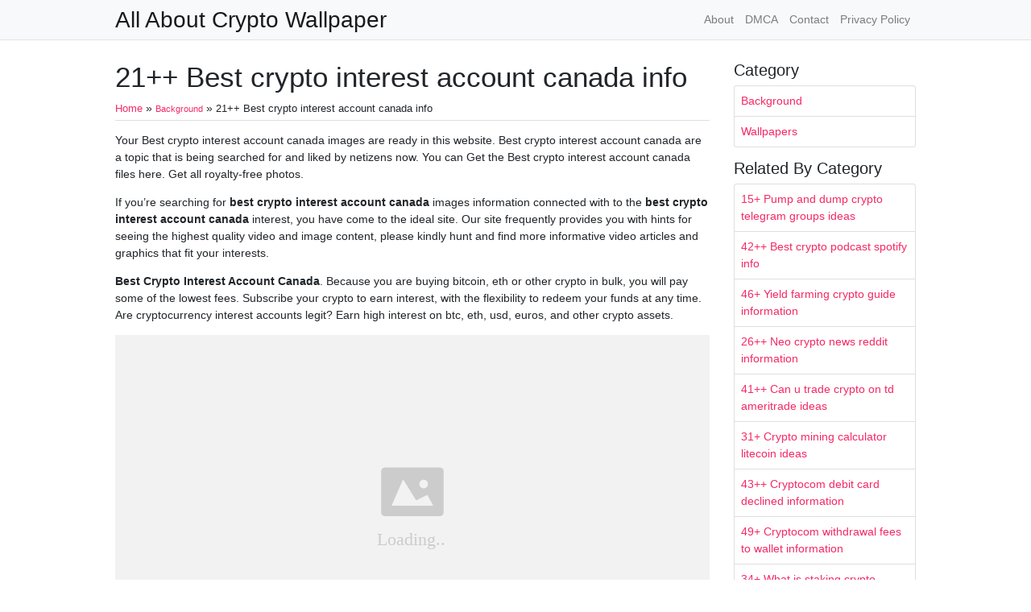

--- FILE ---
content_type: text/html;charset=UTF-8
request_url: https://porsche-classics-wallpapers.netlify.app/best-crypto-interest-account-canada/
body_size: 4985
content:
<!DOCTYPE html><html><head>
<meta charset="utf-8">
<meta name="viewport" content="width=device-width, initial-scale=1, shrink-to-fit=no">
    <meta name="robots" content="index,follow">
<meta name="googlebot" content="index,follow">
<title>21++ Best crypto interest account canada info | All About Crypto Wallpaper</title>
<meta name="url" content="https://porsche-classics-wallpapers.netlify.app/best-crypto-interest-account-canada/">
<meta property="og:url" content="https://porsche-classics-wallpapers.netlify.app/best-crypto-interest-account-canada/">
<meta property="article:author" content="Wayne"> 
<meta name="author" content="Wayne">
<link rel="canonical" href="https://porsche-classics-wallpapers.netlify.app/best-crypto-interest-account-canada/">
<link rel="preconnect" href="https://stackpath.bootstrapcdn.com">
<link rel="dns-prefetch" href="https://stackpath.bootstrapcdn.com">
<link rel="preconnect" href="https://code.jquery.com">
<link rel="dns-prefetch" href="https://code.jquery.com">
<link rel="preconnect" href="https://i.pinimg.com">
<link rel="dns-prefetch" href="https://i.pinimg.com">
<link rel="preconnect" href="https://fonts.gstatic.com">
<link rel="dns-prefetch" href="https://fonts.gstatic.com">

<link rel="preload" as="style" href="https://porsche-classics-wallpapers.netlify.app/css/raleway.css">
<link rel="stylesheet" href="https://porsche-classics-wallpapers.netlify.app/css/raleway.css">
<link rel="preload" as="style" href="https://stackpath.bootstrapcdn.com/bootstrap/4.1.3/css/bootstrap.min.css">
<link rel="stylesheet" href="https://stackpath.bootstrapcdn.com/bootstrap/4.1.3/css/bootstrap.min.css" integrity="sha384-MCw98/SFnGE8fJT3GXwEOngsV7Zt27NXFoaoApmYm81iuXoPkFOJwJ8ERdknLPMO" crossorigin="anonymous">


<link rel="icon" type="image/png" href="/logo.png">
<link rel="icon" type="image/x-icon" sizes="16x16 32x32" href="/favicon.ico">
<link rel="shortcut icon" href="/favicon.ico">
    <meta name="google-site-verification" content="oaMULHkDa_tJj4LGefIRyc54298gqCGnLCZs8LIMAE0">


<script type="application/ld+json">
{
    "@context": "http://schema.org",
    "@type": "BlogPosting",
    "articleSection": "post",
    "name": "21\u002b\u002b Best crypto interest account canada info",
    "headline": "21\u002b\u002b Best crypto interest account canada info",
    "alternativeHeadline": "",
    "description": "Your Best crypto interest account canada images are ready in this website. Best crypto interest account canada are a topic that is being searched for and liked by netizens now. You can Get the Best crypto interest account canada files here. Get all royalty-free photos.",
    "inLanguage": "en-us",
    "isFamilyFriendly": "true",
    "mainEntityOfPage": {
        "@type": "WebPage",
        "@id": "https:\/\/porsche-classics-wallpapers.netlify.app\/best-crypto-interest-account-canada\/"
    },
    "author" : {
        "@type": "Person",
        "name": "Wayne"
    },
    "creator" : {
        "@type": "Person",
        "name": "Wayne"
    },
    "accountablePerson" : {
        "@type": "Person",
        "name": "Wayne"
    },
    "copyrightHolder" : "All About Crypto Wallpaper",
    "copyrightYear" : "2021",
    "dateCreated": "2021-02-03T15:27:08.00Z",
    "datePublished": "2021-02-03T15:27:08.00Z",
    "dateModified": "2021-05-19T00:00:00.00Z",
    "publisher":{
        "@type":"Organization",
        "name": "All About Crypto Wallpaper",
        "url": "https://porsche-classics-wallpapers.netlify.app",
        "logo": {
            "@type": "ImageObject",
            "url": "https:\/\/porsche-classics-wallpapers.netlify.app\/logo.png",
            "width":"32",
            "height":"32"
        }
    },
    "image": "https://porsche-classics-wallpapers.netlify.app/logo.png",
    "url" : "https:\/\/porsche-classics-wallpapers.netlify.app\/best-crypto-interest-account-canada\/",
    "wordCount" : "701",
    "genre" : [ "iphone" ],
    "keywords" : [ "Best" , "crypto" , "interest" , "account" , "canada" ]
}
</script>
<style type="text/css">
body,html{font-family:"Helvetica Neue",Helvetica,Arial,sans-serif;font-size:14px;font-weight:400;background:#fff}img{max-width:100%}.header{padding-bottom:13px;margin-bottom:13px}.container{max-width:1024px}.navbar{margin-bottom:25px;color:#f1f2f3;border-bottom:1px solid #e1e2e3}.navbar .navbar-brand{margin:0 20px 0 0;font-size:28px;padding:0;line-height:24px}.row.content,.row.footer,.row.header{widthx:auto;max-widthx:100%}.row.footer{padding:30px 0;background:0 0}.content .col-sm-12{padding:0}.content .col-md-9s{margin-right:-25px}.posts-image{width:25%;display:block;float:left}.posts-image-content{width:auto;margin:0 15px 35px 0;position:relative}.posts-image:nth-child(5n) .posts-image-content{margin:0 0 35px!important}.posts-image img{width:100%;height:150px;object-fit:cover;object-position:center;margin-bottom:10px;-webkit-transition:.6s opacity;transition:.6s opacity}.posts-image:hover img{opacity:.8}.posts-image:hover h2{background:rgba(0,0,0,.7)}.posts-image h2{z-index:2;position:absolute;font-size:14px;bottom:2px;left:0;right:0;padding:5px;text-align:center;-webkit-transition:.6s opacity;transition:.6s background}.posts-image h2 a{color:#fff}.posts-image-big{display:block;width:100%}.posts-image-big .posts-image-content{margin:0 0 10px!important}.posts-image-big img{height:380px}.posts-image-big h2{text-align:left;padding-left:0;position:relative;font-size:30px;line-height:36px}.posts-image-big h2 a{color:#111}.posts-image-big:hover h2{background:0 0}.posts-image-single .posts-image-content,.posts-image-single:nth-child(5n) .posts-image-content{margin:0 15px 15px 0!important}.posts-image-single p{font-size:12px;line-height:18px!important}.posts-images{clear:both}.list-group li{padding:0}.list-group li a{display:block;padding:8px}.widget{margin-bottom:20px}h3.widget-title{font-size:20px}a{color:#f42966;text-decoration:none}.footer{margin-top:21px;padding-top:13px;border-top:1px solid #eee}.footer a{margin:0 15px}.navi{margin:13px 0}.navi a{margin:5px 2px;font-size:95%}@media only screen and (min-width:0px) and (max-width:991px){.container{width:auto;max-width:100%}.navbar{padding:5px 0}.navbar .container{width:100%;margin:0 15px}}@media only screen and (min-width:0px) and (max-width:767px){.content .col-md-3{padding:15px}}@media only screen and (min-width:481px) and (max-width:640px){.posts-image img{height:90px}.posts-image-big img{height:320px}.posts-image-single{width:33.3%}.posts-image-single:nth-child(3n) .posts-image-content{margin-right:0!important}}@media only screen and (min-width:0px) and (max-width:480px){.posts-image img{height:80px}.posts-image-big img{height:240px}.posts-image-single{width:100%}.posts-image-single .posts-image-content{margin:0!important}.posts-image-single img{height:auto}}.bread{font-size: 90%}.borq{margin-bottom:.5rem;padding-bottom:.25rem;border-bottom: 1px solid rgba(0,0,0,.125);}.sideq{margin-bottom:1rem;}.delik{overflow-x: hidden;}
	</style>
</head>
  <body class="xepo_ads">
   <main id="main">    <nav class="navbar navbar-expand-lg navbar-light bg-light">
        <div class="container">
            <a href="https://porsche-classics-wallpapers.netlify.app" class="navbar-brand">All About Crypto Wallpaper</a>
            <button class="navbar-toggler" type="button" data-toggle="collapse" data-target="#navbarSupportedContent" aria-controls="navbarSupportedContent" aria-expanded="false" aria-label="Toggle navigation">
			<span class="navbar-toggler-icon"></span>
		  </button>
		  <div class="collapse navbar-collapse" id="navbarSupportedContent">
			<ul class="navbar-nav ml-auto">
			<li class="nav-item"><a class="nav-link" href="/about/">About</a></li>
			<li class="nav-item"><a class="nav-link" href="/dmca/">DMCA</a></li>
			<li class="nav-item"><a class="nav-link" href="/contact/">Contact</a></li>
			<li class="nav-item"><a class="nav-link" href="/privacy-policy/">Privacy Policy</a></li>
			</ul> 
			</div>
        </div>
    </nav>
    <div class="container">
     <div class="row content">
      <div class="col-md-9">
       <div class="col-sm-12">
<div class="posts-single">
<h1>21++ Best crypto interest account canada info</h1>
<span itemscope="itemscope" itemtype="https://data-vocabulary.org/Breadcrumb"><a href="https://porsche-classics-wallpapers.netlify.app" itemprop="url" title="Home"><span class="bread" itemprop="title">Home</span></a></span> » <span class="bread" itemscope="itemscope" itemtype="https://data-vocabulary.org/Breadcrumb"><a itemprop="url" href="https://porsche-classics-wallpapers.netlify.app/categories/background/"><span class="bread" itemprop="title">Background</span></a></span> » <span class="bread">21++ Best crypto interest account canada info</span>
<div class="borq"></div>
<p></p><center>

</center><p></p>
<p>Your Best crypto interest account canada images are ready in this website. Best crypto interest account canada are a topic that is being searched for and liked by netizens now. You can Get the Best crypto interest account canada files here. Get all royalty-free photos.</p><p>If you’re searching for <strong>best crypto interest account canada</strong> images information connected with to the <strong>best crypto interest account canada</strong> interest, you have come to the ideal  site.  Our site frequently  provides you with  hints  for seeing  the highest  quality video and image  content, please kindly hunt and find more informative video articles and graphics  that fit your interests.</p>
<p><strong>Best Crypto Interest Account Canada</strong>. Because you are buying bitcoin, eth or other crypto in bulk, you will pay some of the lowest fees. Subscribe your crypto to earn interest, with the flexibility to redeem your funds at any time. Are cryptocurrency interest accounts legit? Earn high interest on btc, eth, usd, euros, and other crypto assets.</p>
<p><img loading="lazy" width="100%" src="https://i.pinimg.com/originals/d9/ea/28/d9ea2810a639b85471bcab240e15fa6f.jpg" data-src="https://i.pinimg.com/originals/d9/ea/28/d9ea2810a639b85471bcab240e15fa6f.jpg" alt="What Is Bitcoin? Bitcoin value, Bitcoin price, Bitcoin" title="What Is Bitcoin? Bitcoin value, Bitcoin price, Bitcoin" onerror="this.onerror=null;this.src='https:\/\/porsche-classics-wallpapers.netlify.app\/img\/placeholder.svg';" class="center">
What Is Bitcoin? Bitcoin value, Bitcoin price, Bitcoin From pinterest.com</p>
<p><span class="navi text-left"><a class="badge badge-info" href="/can-you-buy-bitcoin-on-etrade/">Can you buy bitcoin on etrade</a></span>
<span class="navi text-left"><a class="badge badge-info" href="/can-i-buy-crypto-on-td-ameritrade/">Can i buy crypto on td ameritrade</a></span>
<span class="navi text-left"><a class="badge badge-success" href="/best-cryptocurrencies-to-buy-in-2021/">Best cryptocurrencies to buy in 2021</a></span>
<span class="navi text-left"><a class="badge badge-success" href="/bitcoin-debit-card-usa/">Bitcoin debit card usa</a></span></p>
<p>7 rows  best savings accounts to earn crypto interest. The chance to take advantage of your digital assets and ensure a steady passive income stream without selling them appeals to a variety of market participants. If you want to withdraw and spend your coins, your money will be readily available. Based on our research, the 11 best cryptocurrency exchanges for canada are: Find crypto interest account terms that suit you and your circumstances. They custody customer assets with bitgo, one of the largest crypto custody companies in the world.</p>
<h3 id="defi-nerd-ranks-15-of-the-highest-earning-crypto-interest-accounts">Defi nerd ranks 15 of the highest earning crypto interest accounts.</h3><p>There are no hidden fees, no minimum balances, and no reason to wait. Interest accrues daily and is paid monthly. Subscribe your crypto to earn interest, with the flexibility to redeem your funds at any time. Blockfi (us only) 6.2 %: Find crypto interest account terms that suit you and your circumstances. Best regular interest rate in a hybrid account:</p>
<p><img loading="lazy" width="100%" src="https://i.pinimg.com/originals/d9/ea/28/d9ea2810a639b85471bcab240e15fa6f.jpg" data-src="https://i.pinimg.com/originals/d9/ea/28/d9ea2810a639b85471bcab240e15fa6f.jpg" alt="What Is Bitcoin? Bitcoin value, Bitcoin price, Bitcoin" title="What Is Bitcoin? Bitcoin value, Bitcoin price, Bitcoin" onerror="this.onerror=null;this.src='https:\/\/porsche-classics-wallpapers.netlify.app\/img\/placeholder.svg';" class="center">
Source: pinterest.com</p>
<p>There are no hidden fees, no minimum balances, and no reason to wait. Investors with smaller amounts of cryptocurrency are likely to find better yields outside of crypto.com. Blockfi (us only) 6.2 %: Their financial partner is genesis capital, who lends out the funds on deposit with ledn and, in turn, pays ledn’s customers interest for the privilege. But the terms to get these rates are very specific.</p>
<p><img loading="lazy" width="100%" src="https://i.pinimg.com/originals/e8/8e/51/e88e51252c48a04732928efde8ea225b.jpg" data-src="https://i.pinimg.com/originals/e8/8e/51/e88e51252c48a04732928efde8ea225b.jpg" alt="EUR/USD analysis unable to attract investors, but bearish" title="EUR/USD analysis unable to attract investors, but bearish" onerror="this.onerror=null;this.src='https:\/\/porsche-classics-wallpapers.netlify.app\/img\/placeholder.svg';" class="center">
Source: pinterest.com</p>
<p>But the terms to get these rates are very specific. If you want to leave your bitcoin in your account for months, or even years, and watch your deposit earn interest, bsave offers a simple, secure and hassle free way of saving. They custody customer assets with bitgo, one of the largest crypto custody companies in the world. Find crypto interest account terms that suit you and your circumstances. Investors with smaller amounts of cryptocurrency are likely to find better yields outside of crypto.com.</p>
<p><img loading="lazy" width="100%" src="https://i.pinimg.com/originals/fc/ac/34/fcac34c01f4cf4f6efdef1d39de686e3.jpg" data-src="https://i.pinimg.com/originals/fc/ac/34/fcac34c01f4cf4f6efdef1d39de686e3.jpg" alt="To cope with what is the best cryptocurrency exchange, how" title="To cope with what is the best cryptocurrency exchange, how" onerror="this.onerror=null;this.src='https:\/\/porsche-classics-wallpapers.netlify.app\/img\/placeholder.svg';" class="center">
Source: pinterest.com</p>
<p>Based on our research, the 11 best cryptocurrency exchanges for canada are: There are no hidden fees, no minimum balances, and no reason to wait. Earn high interest on btc, eth, usd, euros, and other crypto assets. It offers all major cryptocurrency coins like bitcoin, ethereum, ripple, dash, litecoin, and dogecoin, as well as some altcoins. With a blockfi interest account (bia), your cryptocurrency can earn up to 8.6% apy.</p>
<p>This site is an open community for users to submit their favorite wallpapers on the internet, all images or pictures in this website are for personal wallpaper use only, it is stricly prohibited to use this wallpaper for commercial purposes, if you are the author and find this image is shared without your permission, please kindly raise a DMCA report to Us.</p>
<p>If you find this site adventageous, please support us by sharing this posts to your favorite social media accounts like Facebook, Instagram and so on or you can also save this blog page with the title best crypto interest account canada by using Ctrl + D for devices a laptop with a Windows operating system or Command + D for laptops with an Apple operating system. If you use a smartphone, you can also use the drawer menu of the browser you are using. Whether it’s a Windows, Mac, iOS or Android operating system, you will still be able to bookmark this website.</p>
</div><div class="posts-image" style="width: 50%"><a style="padding-right:10px;text-align:justify;" href="/cgld-crypto-price-prediction-2030/">««&nbsp;29++ Cgld crypto price prediction 2030 information</a></div>
    <div class="posts-image" style="width: 50%"><a style="text-align:justify;" href="/moon-coin-crypto-chart/">30+ Moon coin crypto chart ideas&nbsp;»»</a></div>
       </div>
      </div>
     <div class="col-md-3">
      <div class="col-sm-12 widget"><center>

</center><h3 class="widget-title">Category</h3>
    <ul class="list-group sideq"><li class="list-group-item"><a href="https://porsche-classics-wallpapers.netlify.app/categories/background/" title="Background">Background</a></li><li class="list-group-item"><a href="https://porsche-classics-wallpapers.netlify.app/categories/wallpapers/" title="Wallpapers">Wallpapers</a></li></ul>

    
    <h3 class="widget-title">Related By Category</h3>
    <ul class="list-group">
    <li class="list-group-item">
        <a href="/pump-and-dump-crypto-telegram-groups/">15+ Pump and dump crypto telegram groups ideas</a>
    </li>
    <li class="list-group-item">
        <a href="/best-crypto-podcast-spotify/">42++ Best crypto podcast spotify info</a>
    </li>
    <li class="list-group-item">
        <a href="/yield-farming-crypto-guide/">46+ Yield farming crypto guide information</a>
    </li>
    <li class="list-group-item">
        <a href="/neo-crypto-news-reddit/">26++ Neo crypto news reddit information</a>
    </li>
    <li class="list-group-item">
        <a href="/can-u-trade-crypto-on-td-ameritrade/">41++ Can u trade crypto on td ameritrade ideas</a>
    </li>
    <li class="list-group-item">
        <a href="/crypto-mining-calculator-litecoin/">31+ Crypto mining calculator litecoin ideas</a>
    </li>
    <li class="list-group-item">
        <a href="/cryptocom-debit-card-declined/">43++ Cryptocom debit card declined information</a>
    </li>
    <li class="list-group-item">
        <a href="/cryptocom-withdrawal-fees-to-wallet/">49+ Cryptocom withdrawal fees to wallet information</a>
    </li>
    <li class="list-group-item">
        <a href="/what-is-staking-crypto-kraken/">34+ What is staking crypto kraken information</a>
    </li>
    <li class="list-group-item">
        <a href="/is-pi-cryptocurrency-worth-anything/">26+ Is pi cryptocurrency worth anything information</a>
    </li>
    </ul>
      </div>
     </div>
     </div>
   </div>
  </main><div class="navbar navbar-expand-lg navbar-light bg-light" style="margin-top:3rem;margin-bottom:0px;">
	  <p class="col-md-12 text-center" style="color:#000;padding-top:10px;">© 2021 <a href="https://porsche-classics-wallpapers.netlify.app">All About Crypto Wallpaper</a></p>
    <a href="#" class="ignielToTop"></a>
    
</div>



<p></p><center>

</center><p></p>
  
</body></html>